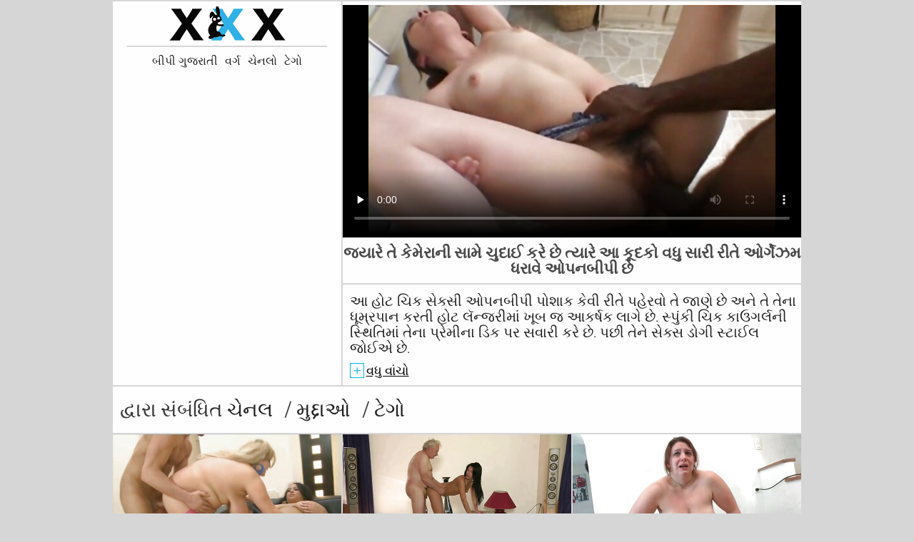

--- FILE ---
content_type: text/html; charset=UTF-8
request_url: https://gu.pizdegoale.org/video/6899/%E0%AA%9C-%E0%AA%AF-%E0%AA%B0-%E0%AA%A4-%E0%AA%95-%E0%AA%AE-%E0%AA%B0-%E0%AA%A8-%E0%AA%B8-%E0%AA%AE-%E0%AA%9A-%E0%AA%A6-%E0%AA%88-%E0%AA%95%E0%AA%B0-%E0%AA%9B-%E0%AA%A4-%E0%AA%AF-%E0%AA%B0-%E0%AA%86-%E0%AA%95-%E0%AA%A6%E0%AA%95-%E0%AA%B5%E0%AA%A7-%E0%AA%B8-%E0%AA%B0-%E0%AA%B0-%E0%AA%A4-%E0%AA%93%E0%AA%B0-%E0%AA%97-%E0%AA%9D%E0%AA%AE-%E0%AA%A7%E0%AA%B0-%E0%AA%B5-%E0%AA%93%E0%AA%AA%E0%AA%A8%E0%AA%AC-%E0%AA%AA-%E0%AA%9B-/
body_size: 10606
content:
<!DOCTYPE html>
<html lang="gu">
<head>           

            <title>કૂલ પોર્ન ફિલ્મો  જ્યારે તે કેમેરાની સામે ચુદાઈ કરે છે ત્યારે આ કૂદકો વધુ સારી રીતે ઓર્ગેઝમ ધરાવે ઓપનબીપી છે - બીપી ગુજરાતી !</title>
<meta http-equiv="Content-Type" content="text/html; charset=utf-8"/> 
 
<meta name="description" content="સ્ટોરી  આ હોટ ચિક સેક્સી ઓપનબીપી પોશાક કેવી રીતે પહેરવો તે જાણે છે અને તે તેના ધૂમ્રપાન કરતી હોટ લૅન્જરીમાં ખૂબ જ આકર્ષક લાગે છે. સ્પુંકી ચિક કાઉગર્લની સ્થિતિમાં તેના પ્રેમીના ડિક પર સવારી કરે છે. પછી તેને સેક્સ ડોગી સ્ટાઈલ જોઈએ છે."/>
<meta name="keywords" content="બીપી ગુજરાતી, પોર્ન, હોટ પોર્ન, સેક્સ, પુખ્ત એક્સએક્સએક્સ મૂવીઝ , હોટ સેક્સી મહિલા "/>
<meta name="apple-touch-fullscreen" content="YES" />
<meta name="viewport" content="width=device-width, initial-scale=1">

<link href="https://gu.pizdegoale.org/css/css.css" rel="stylesheet">
<link href="https://gu.pizdegoale.org/css/font-awesome.okx.v1.css" rel="stylesheet" type="text/css"/> 
  
	<link href="https://gu.pizdegoale.org/css/styles.okx.v13.css" rel="stylesheet" type="text/css"/> 
 
 <base target="_blank">
		<link href="https://gu.pizdegoale.org/css/lightGallery.mob.okx.v1.css" rel="stylesheet" type="text/css"/> 



	<link href="https://gu.pizdegoale.org/video/6899/જ-ય-ર-ત-ક-મ-ર-ન-સ-મ-ચ-દ-ઈ-કર-છ-ત-ય-ર-આ-ક-દક-વધ-સ-ર-ર-ત-ઓર-ગ-ઝમ-ધર-વ-ઓપનબ-પ-છ-/" rel="canonical"/>

<link rel="apple-touch-icon" sizes="57x57" href="/files/apple-icon-57x57.png">
<link rel="apple-touch-icon" sizes="60x60" href="/files/apple-icon-60x60.png">
<link rel="apple-touch-icon" sizes="72x72" href="/files/apple-icon-72x72.png">
<link rel="apple-touch-icon" sizes="76x76" href="/files/apple-icon-76x76.png">
<link rel="apple-touch-icon" sizes="114x114" href="/files/apple-icon-114x114.png">
<link rel="apple-touch-icon" sizes="120x120" href="/files/apple-icon-120x120.png">
<link rel="apple-touch-icon" sizes="144x144" href="/files/apple-icon-144x144.png">
<link rel="apple-touch-icon" sizes="152x152" href="/files/apple-icon-152x152.png">
<link rel="apple-touch-icon" sizes="180x180" href="/files/apple-icon-180x180.png">
<link rel="icon" type="image/png" sizes="192x192"  href="/files/android-icon-192x192.png">
<link rel="icon" type="image/png" sizes="32x32" href="/files/favicon-32x32.png">
<link rel="icon" type="image/png" sizes="96x96" href="/files/favicon-96x96.png">
<link rel="icon" type="image/png" sizes="16x16" href="/files/favicon-16x16.png">

<meta name="msapplication-TileColor" content="#ffffff">
<meta name="msapplication-TileImage" content="/files/ms-icon-144x144.png">
<meta name="theme-color" content="#ffffff">
</head>
<body class="asdasdasd">




<div class="wrapper pintour ">
		<div class="head-wrapper      ">
	</div>


	 
 
<div class="head one">   
			<div class="head-top">    
				<div class="head-open-menu" title="MENU">
					<i class="fa fa-bars"></i>
				</div>
				<div class="logo" style="margin: 0 5px 0 1px;">
					<a href="/" title="બીપી ગુજરાતી"><img src="/files/logo.svg" width="154" height="30" alt="બીપી ગુજરાતી"></a>
				</div> 
			</div>
			<div class="head-bottom"> 
				<div class="head-menu">
					<ul>
						<li><a href="/" target="_blank">પુખ્ત મુખ્ય પાનું </a></li>
													<li >
								<a href="categories.html">વેબસાઇટ શ્રેણીઓ </a>
							</li>
												<li >
							<a href="/channels.html">ચેનલો </a>
						</li>
													<li >
								<a href="/tags.html">ટેગો </a>
							</li>
						                                               
					</ul>
				</div>
			
			</div>
		</div>
<div class="wrapper-player">
	<div class="before-player text">
		<div class="text"> 
						જ્યારે તે કેમેરાની સામે ચુદાઈ કરે છે ત્યારે આ કૂદકો વધુ સારી રીતે ઓર્ગેઝમ ધરાવે ઓપનબીપી છે
					</div>
	</div>
	<div class="video-block">
		<div class="player">
						<div class="player-holder">
														<style>.play21 { padding-bottom: 50%; position: relative; overflow:hidden; clear: both; margin: 5px 0;}
.play21 video { position: absolute; top: 0; left: 0; width: 100%; height: 100%; background-color: #000; }</style>
<div class="play21">
<video preload="none" controls poster="https://gu.pizdegoale.org/media/thumbs/9/v06899.jpg?1661646832"><source src="https://vs3.videosrc.net/s/2/25/257ee7fd351d5ecb0b66a22290e6df1b.mp4?md5=Ko1BDZmqyBhqrrFE4sbnzw&expires=1769907024" type="video/mp4"/></video>
						</div>
					
					 . 
							</div>
		</div>

		<div class="before-player show">
						<div class="text"> 
								જ્યારે તે કેમેરાની સામે ચુદાઈ કરે છે ત્યારે આ કૂદકો વધુ સારી રીતે ઓર્ગેઝમ ધરાવે ઓપનબીપી છે
							</div>
		</div>

		<div class="video-info">		<div class="title-holder">
				<h1>આ હોટ ચિક સેક્સી ઓપનબીપી પોશાક કેવી રીતે પહેરવો તે જાણે છે અને તે તેના ધૂમ્રપાન કરતી હોટ લૅન્જરીમાં ખૂબ જ આકર્ષક લાગે છે. સ્પુંકી ચિક કાઉગર્લની સ્થિતિમાં તેના પ્રેમીના ડિક પર સવારી કરે છે. પછી તેને સેક્સ ડોગી સ્ટાઈલ જોઈએ છે.</h1>
			</div>

		

			<div class="block-des">
				<div class="desc-and-tags">
										
	
	
	
	
	
	
	
	
	<ul class="video-meta">
						<li><i class="fa fa-eye"></i> <span>20726</span> ગુણો </li>
						<li><i class="fa fa-clock-o"></i> <span>07:08</span></li>
													<li><i class="fa fa-calendar-o"></i> <span>2022-08-28 00:33:52</span></li>
					</ul>















					<div class="video-link">
						ચેનલ: 
																		<a href="/category/cowgirl/" title="">કાઉગર્લ</a> <a href="/category/ass/" title="">ગધેડા</a> <a href="/category/hot/" title="">ગરમ</a> <a href="/category/doggy/" title="">ડોગી</a> <a href="/category/busty/" title="">બસ્ટી</a> <a href="/category/booty/" title="">બૂટી</a> <a href="/category/blowjob/" title="">બ્લૉક</a> <a href="/category/lingerie/" title="">લિંગરી</a> <a href="/category/brunette/" title="">શ્યામા</a> <a href="/category/riding/" title="">સવારી</a> <a href="/category/beauty/" title="">સુંદરતા</a> <a href="/category/stockings/" title="">સ્ટોકિંગ્સ</a> <a href="/category/hardcore/" title="">હાર્ડકોર</a> 
						
											</div>
				
											
					
										<ul class="video-tags">
													<li>ટેગો: </li>
	<li><a href="/tag/37/" title=""><i class="fa fa-tag"></i> ઓપનબીપી</a></li> 
																	
																			</ul>
				
				</div>
				<div class="open-desc-and-tags"> 
					<span class="plus">+</span>
					<span class="minus">-</span>
					<div style="color:#000;">વધુ વાંચો </div> 
				</div>
			</div>
		</div>

	</div>

	<div class="right-player-col">
		<div class="head">
			<div class="head-top">
				<div class="head-open-menu" title="MENU">
					<i class="fa fa-bars"></i>
				</div>
				<div class="logo">
						<a href="/"><img src="/files/logo.svg"></a>
				</div>
			</div>
			<div class="head-bottom">
				<div class="head-menu">
					<ul>
						<li><a href="/" target="_blank">બીપી ગુજરાતી </a></li>
													<li >
						<a href="categories.html">વર્ગ </a>
							</li>
												<li >
							<a href="/channels.html">ચેનલો </a>
						</li>
													<li >
								<a href="/tags.html">ટેગો </a>
							</li>
						                                            
					</ul>
				</div>
		
			</div>
		</div>
	

	

	

	</div>
</div>
<div class="clear-line"></div> 


<div id="list_videos_related_videos">
	<h2 class="title-rel">
		દ્વારા સંબંધિત 
		<a  class="active"  data-block-id="list_videos_related_videos"  href="/channels.html">ચેનલ </a><span>/</span>
		<a class="active" data-block-id="list_videos_related_videos" href="/categories.html">મુદ્દાઓ </a><span>/</span>
		<a class="active" data-block-id="list_videos_related_videos" href="/tags.html">ટેગો </a>
	</h2>
	
					<div class="thumb-bl thumb-bl-relvideo   ">
			<div class="thumb thumb-relvideo">
				<a href="/video/6739/%E0%AA%B8%E0%AA%B0%E0%AA%B8-%E0%AA%AC-%E0%AA%AC-%E0%AA%9D-%E0%AA%97-%E0%AA%9C%E0%AA%B0-%E0%AA%A4-%E0%AA%AC-%E0%AA%AA-%E0%AA%97-%E0%AA%9C%E0%AA%B0-%E0%AA%A4-%E0%AA%AC-%E0%AA%AA-%E0%AA%B8-%E0%AA%A5-%E0%AA%B8-%E0%AA%B5-%E0%AA%A6-%E0%AA%B7-%E0%AA%9F-%E0%AA%B0-%E0%AA%A4-%E0%AA%AE-%E0%AA%B9%E0%AA%95-%E0%AA%B8-%E0%AA%A8-%E0%AA%B0-%E0%AA%B8%E0%AA%97%E0%AA%A1-%E0%AA%AA-%E0%AA%B8-%E0%AA%B8-%E0%AA%95-%E0%AA%B8-%E0%AA%95%E0%AA%B0-%E0%AA%B0%E0%AA%B9-%E0%AA%9B-/"  >
											<img class="thumb lazy-load" src="https://gu.pizdegoale.org/media/thumbs/9/v06739.jpg?1660080637" alt="સરસ બૂબીઝ ગુજરાતી બીપી ગુજરાતી બીપી સાથે સ્વાદિષ્ટ રીતે મોહક સોનેરી સગડી પાસે સેક્સ કરી રહી છે"  width="320" height="180"/>
					
				</a>
			</div> 
			<div class="preview">
				<svg version="1.1" xmlns="http://www.w3.org/2000/svg" width="34" height="34" viewBox="0 0 32 32" id="startButton_58108" style="margin: 0 0 -3px;">
					<path stroke-width=".2"  class="path" stroke="#F0F0F0" fill="#ccc" d="M16 6c-6.979 0-13.028 4.064-16 10 2.972 5.936 9.021 10 16 10s13.027-4.064 16-10c-2.972-5.936-9.021-10-16-10zM23.889 11.303c1.88 1.199 3.473 2.805 4.67 4.697-1.197 1.891-2.79 3.498-4.67 4.697-2.362 1.507-5.090 2.303-7.889 2.303s-5.527-0.796-7.889-2.303c-1.88-1.199-3.473-2.805-4.67-4.697 1.197-1.891 2.79-3.498 4.67-4.697 0.122-0.078 0.246-0.154 0.371-0.228-0.311 0.854-0.482 1.776-0.482 2.737 0 4.418 3.582 8 8 8s8-3.582 8-8c0-0.962-0.17-1.883-0.482-2.737 0.124 0.074 0.248 0.15 0.371 0.228v0zM16 13c0 1.657-1.343 3-3 3s-3-1.343-3-3 1.343-3 3-3 3 1.343 3 3z"></path>
				</svg>

			</div> 
		</div><div class="thumb-bl thumb-bl-relvideo   ">
			<div class="thumb thumb-relvideo">
				<a href="/video/183/%E0%AA%B8-%E0%AA%A6%E0%AA%B0-%E0%AA%B6-%E0%AA%AF-%E0%AA%AE-%E0%AA%A1-%E0%AA%95-%E0%AA%AA-%E0%AA%B0-%E0%AA%AE-%E0%AA%AE-%E0%AA%87-%E0%AA%86%E0%AA%B6-%E0%AA%95-%E0%AA%B5-%E0%AA%AC-%E0%AA%B2-%E0%AA%9C-%E0%AA%AC-%E0%AA%86%E0%AA%AA-%E0%AA%9B-%E0%AA%97-%E0%AA%9C%E0%AA%B0-%E0%AA%A4-%E0%AA%AC-%E0%AA%AA-%E0%AA%B5-%E0%AA%A1-%E0%AA%AF-/"  >
											<img class="thumb lazy-load" src="https://gu.pizdegoale.org/media/thumbs/3/v00183.jpg?1659951044" alt="સુંદર શ્યામા ડિક પ્રેમી મેઇ આશિકાવા બ્લોજોબ આપે છે ગુજરાતી બીપી વીડીયો"  width="320" height="180"/>
					
				</a>
			</div> 
			<div class="preview">
				<svg version="1.1" xmlns="http://www.w3.org/2000/svg" width="34" height="34" viewBox="0 0 32 32" id="startButton_58108" style="margin: 0 0 -3px;">
					<path stroke-width=".2"  class="path" stroke="#F0F0F0" fill="#ccc" d="M16 6c-6.979 0-13.028 4.064-16 10 2.972 5.936 9.021 10 16 10s13.027-4.064 16-10c-2.972-5.936-9.021-10-16-10zM23.889 11.303c1.88 1.199 3.473 2.805 4.67 4.697-1.197 1.891-2.79 3.498-4.67 4.697-2.362 1.507-5.090 2.303-7.889 2.303s-5.527-0.796-7.889-2.303c-1.88-1.199-3.473-2.805-4.67-4.697 1.197-1.891 2.79-3.498 4.67-4.697 0.122-0.078 0.246-0.154 0.371-0.228-0.311 0.854-0.482 1.776-0.482 2.737 0 4.418 3.582 8 8 8s8-3.582 8-8c0-0.962-0.17-1.883-0.482-2.737 0.124 0.074 0.248 0.15 0.371 0.228v0zM16 13c0 1.657-1.343 3-3 3s-3-1.343-3-3 1.343-3 3-3 3 1.343 3 3z"></path>
				</svg>

			</div> 
		</div><div class="thumb-bl thumb-bl-relvideo   ">
			<div class="thumb thumb-relvideo">
				<a href="https://gu.pizdegoale.org/link.php"  >
											<img class="thumb lazy-load" src="https://gu.pizdegoale.org/media/thumbs/6/v02356.jpg?1661909597" alt="સેક્સી લૅંઝરી મર્સિડીઝ ગુજરાતી સેકસી બીપી વીડીયો કેરેરામાં બોડેસિયસ મીલ્ફ તેના પાડોશીને લલચાવે છે"  width="320" height="180"/>
					
				</a>
			</div> 
			<div class="preview">
				<svg version="1.1" xmlns="http://www.w3.org/2000/svg" width="34" height="34" viewBox="0 0 32 32" id="startButton_58108" style="margin: 0 0 -3px;">
					<path stroke-width=".2"  class="path" stroke="#F0F0F0" fill="#ccc" d="M16 6c-6.979 0-13.028 4.064-16 10 2.972 5.936 9.021 10 16 10s13.027-4.064 16-10c-2.972-5.936-9.021-10-16-10zM23.889 11.303c1.88 1.199 3.473 2.805 4.67 4.697-1.197 1.891-2.79 3.498-4.67 4.697-2.362 1.507-5.090 2.303-7.889 2.303s-5.527-0.796-7.889-2.303c-1.88-1.199-3.473-2.805-4.67-4.697 1.197-1.891 2.79-3.498 4.67-4.697 0.122-0.078 0.246-0.154 0.371-0.228-0.311 0.854-0.482 1.776-0.482 2.737 0 4.418 3.582 8 8 8s8-3.582 8-8c0-0.962-0.17-1.883-0.482-2.737 0.124 0.074 0.248 0.15 0.371 0.228v0zM16 13c0 1.657-1.343 3-3 3s-3-1.343-3-3 1.343-3 3-3 3 1.343 3 3z"></path>
				</svg>

			</div> 
		</div><div class="thumb-bl thumb-bl-relvideo   ">
			<div class="thumb thumb-relvideo">
				<a href="/video/9752/%E0%AA%97%E0%AA%B0%E0%AA%AE-%E0%AA%B2-%E0%AA%B9-%E0%AA%B5-%E0%AA%B3-%E0%AA%B5-%E0%AA%A6-%E0%AA%AF-%E0%AA%B0-%E0%AA%A5-%E0%AA%B8-%E0%AA%B5-%E0%AA%9F-%E0%AA%8F%E0%AA%B0-%E0%AA%AF-%E0%AA%A8-%E0%AA%AE-%E0%AA%B0-%E0%AA%97-%E0%AA%9C%E0%AA%B0-%E0%AA%A4-%E0%AA%B8-%E0%AA%95-%E0%AA%B8-%E0%AA%AC-%E0%AA%AA-%E0%AA%85%E0%AA%A8-%E0%AA%B6-%E0%AA%97%E0%AA%A1-%E0%AA%AC%E0%AA%B8-%E0%AA%9F-%E0%AA%B6-%E0%AA%95-%E0%AA%B7%E0%AA%95-%E0%AA%B8-%E0%AA%A5-fucks/"  >
											<img class="thumb lazy-load" src="https://gu.pizdegoale.org/media/thumbs/2/v09752.jpg?1660105818" alt="ગરમ લોહીવાળું વિદ્યાર્થી સ્વીટી એરિયાના મેરી ગુજરાતી સેક્સ બીપી અને શિંગડા બસ્ટી શિક્ષક સાથે fucks"  width="320" height="180"/>
					
				</a>
			</div> 
			<div class="preview">
				<svg version="1.1" xmlns="http://www.w3.org/2000/svg" width="34" height="34" viewBox="0 0 32 32" id="startButton_58108" style="margin: 0 0 -3px;">
					<path stroke-width=".2"  class="path" stroke="#F0F0F0" fill="#ccc" d="M16 6c-6.979 0-13.028 4.064-16 10 2.972 5.936 9.021 10 16 10s13.027-4.064 16-10c-2.972-5.936-9.021-10-16-10zM23.889 11.303c1.88 1.199 3.473 2.805 4.67 4.697-1.197 1.891-2.79 3.498-4.67 4.697-2.362 1.507-5.090 2.303-7.889 2.303s-5.527-0.796-7.889-2.303c-1.88-1.199-3.473-2.805-4.67-4.697 1.197-1.891 2.79-3.498 4.67-4.697 0.122-0.078 0.246-0.154 0.371-0.228-0.311 0.854-0.482 1.776-0.482 2.737 0 4.418 3.582 8 8 8s8-3.582 8-8c0-0.962-0.17-1.883-0.482-2.737 0.124 0.074 0.248 0.15 0.371 0.228v0zM16 13c0 1.657-1.343 3-3 3s-3-1.343-3-3 1.343-3 3-3 3 1.343 3 3z"></path>
				</svg>

			</div> 
		</div><div class="thumb-bl thumb-bl-relvideo   ">
			<div class="thumb thumb-relvideo">
				<a href="https://gu.pizdegoale.org/link.php"  >
											<img class="thumb lazy-load" src="https://gu.pizdegoale.org/media/thumbs/1/v09801.jpg?1660023941" alt="લ્યુડ ભારતીય ગૃહિણી તેના પડોશીઓને હોટ સેક્સ માટે તેની ગુજરાતી બીપી પિક્ચર સાથે જોડાવા આમંત્રણ આપે છે"  width="320" height="180"/>
					
				</a>
			</div> 
			<div class="preview">
				<svg version="1.1" xmlns="http://www.w3.org/2000/svg" width="34" height="34" viewBox="0 0 32 32" id="startButton_58108" style="margin: 0 0 -3px;">
					<path stroke-width=".2"  class="path" stroke="#F0F0F0" fill="#ccc" d="M16 6c-6.979 0-13.028 4.064-16 10 2.972 5.936 9.021 10 16 10s13.027-4.064 16-10c-2.972-5.936-9.021-10-16-10zM23.889 11.303c1.88 1.199 3.473 2.805 4.67 4.697-1.197 1.891-2.79 3.498-4.67 4.697-2.362 1.507-5.090 2.303-7.889 2.303s-5.527-0.796-7.889-2.303c-1.88-1.199-3.473-2.805-4.67-4.697 1.197-1.891 2.79-3.498 4.67-4.697 0.122-0.078 0.246-0.154 0.371-0.228-0.311 0.854-0.482 1.776-0.482 2.737 0 4.418 3.582 8 8 8s8-3.582 8-8c0-0.962-0.17-1.883-0.482-2.737 0.124 0.074 0.248 0.15 0.371 0.228v0zM16 13c0 1.657-1.343 3-3 3s-3-1.343-3-3 1.343-3 3-3 3 1.343 3 3z"></path>
				</svg>

			</div> 
		</div><div class="thumb-bl thumb-bl-relvideo   ">
			<div class="thumb thumb-relvideo">
				<a href="https://gu.pizdegoale.org/link.php"  >
											<img class="thumb lazy-load" src="https://gu.pizdegoale.org/media/thumbs/3/v08453.jpg?1659991557" alt="કાઉગર્લની જેમ સખત પ્રિક સવારી ગુજરાતી બીપી દેશી કરતી આકર્ષક બાર્બી ડોલ"  width="320" height="180"/>
					
				</a>
			</div> 
			<div class="preview">
				<svg version="1.1" xmlns="http://www.w3.org/2000/svg" width="34" height="34" viewBox="0 0 32 32" id="startButton_58108" style="margin: 0 0 -3px;">
					<path stroke-width=".2"  class="path" stroke="#F0F0F0" fill="#ccc" d="M16 6c-6.979 0-13.028 4.064-16 10 2.972 5.936 9.021 10 16 10s13.027-4.064 16-10c-2.972-5.936-9.021-10-16-10zM23.889 11.303c1.88 1.199 3.473 2.805 4.67 4.697-1.197 1.891-2.79 3.498-4.67 4.697-2.362 1.507-5.090 2.303-7.889 2.303s-5.527-0.796-7.889-2.303c-1.88-1.199-3.473-2.805-4.67-4.697 1.197-1.891 2.79-3.498 4.67-4.697 0.122-0.078 0.246-0.154 0.371-0.228-0.311 0.854-0.482 1.776-0.482 2.737 0 4.418 3.582 8 8 8s8-3.582 8-8c0-0.962-0.17-1.883-0.482-2.737 0.124 0.074 0.248 0.15 0.371 0.228v0zM16 13c0 1.657-1.343 3-3 3s-3-1.343-3-3 1.343-3 3-3 3 1.343 3 3z"></path>
				</svg>

			</div> 
		</div><div class="thumb-bl thumb-bl-relvideo   ">
			<div class="thumb thumb-relvideo">
				<a href="https://gu.pizdegoale.org/link.php"  >
											<img class="thumb lazy-load" src="https://gu.pizdegoale.org/media/thumbs/1/v00881.jpg?1660109429" alt="સુંદર તમામ કુદરતી શ્યામા છોકરી રીલે બળવાખોર બાથરૂમમાં ગુજરાતી બીપી પિક્ચર સેક્સી તમામ નગ્ન પોઝ આપે છે"  width="320" height="180"/>
					
				</a>
			</div> 
			<div class="preview">
				<svg version="1.1" xmlns="http://www.w3.org/2000/svg" width="34" height="34" viewBox="0 0 32 32" id="startButton_58108" style="margin: 0 0 -3px;">
					<path stroke-width=".2"  class="path" stroke="#F0F0F0" fill="#ccc" d="M16 6c-6.979 0-13.028 4.064-16 10 2.972 5.936 9.021 10 16 10s13.027-4.064 16-10c-2.972-5.936-9.021-10-16-10zM23.889 11.303c1.88 1.199 3.473 2.805 4.67 4.697-1.197 1.891-2.79 3.498-4.67 4.697-2.362 1.507-5.090 2.303-7.889 2.303s-5.527-0.796-7.889-2.303c-1.88-1.199-3.473-2.805-4.67-4.697 1.197-1.891 2.79-3.498 4.67-4.697 0.122-0.078 0.246-0.154 0.371-0.228-0.311 0.854-0.482 1.776-0.482 2.737 0 4.418 3.582 8 8 8s8-3.582 8-8c0-0.962-0.17-1.883-0.482-2.737 0.124 0.074 0.248 0.15 0.371 0.228v0zM16 13c0 1.657-1.343 3-3 3s-3-1.343-3-3 1.343-3 3-3 3 1.343 3 3z"></path>
				</svg>

			</div> 
		</div><div class="thumb-bl thumb-bl-relvideo   ">
			<div class="thumb thumb-relvideo">
				<a href="https://gu.pizdegoale.org/link.php"  >
											<img class="thumb lazy-load" src="https://gu.pizdegoale.org/media/thumbs/5/v05325.jpg?1664498080" alt="બસ્ટી શ્યામા સેક્સપોટ સાચી ગાયની જેમ ગુજરાતી બીપી પિક્ચર ગુજરાતી બીપી પિક્ચર ડિક પર સવારી કરે છે"  width="320" height="180"/>
					
				</a>
			</div> 
			<div class="preview">
				<svg version="1.1" xmlns="http://www.w3.org/2000/svg" width="34" height="34" viewBox="0 0 32 32" id="startButton_58108" style="margin: 0 0 -3px;">
					<path stroke-width=".2"  class="path" stroke="#F0F0F0" fill="#ccc" d="M16 6c-6.979 0-13.028 4.064-16 10 2.972 5.936 9.021 10 16 10s13.027-4.064 16-10c-2.972-5.936-9.021-10-16-10zM23.889 11.303c1.88 1.199 3.473 2.805 4.67 4.697-1.197 1.891-2.79 3.498-4.67 4.697-2.362 1.507-5.090 2.303-7.889 2.303s-5.527-0.796-7.889-2.303c-1.88-1.199-3.473-2.805-4.67-4.697 1.197-1.891 2.79-3.498 4.67-4.697 0.122-0.078 0.246-0.154 0.371-0.228-0.311 0.854-0.482 1.776-0.482 2.737 0 4.418 3.582 8 8 8s8-3.582 8-8c0-0.962-0.17-1.883-0.482-2.737 0.124 0.074 0.248 0.15 0.371 0.228v0zM16 13c0 1.657-1.343 3-3 3s-3-1.343-3-3 1.343-3 3-3 3 1.343 3 3z"></path>
				</svg>

			</div> 
		</div><div class="thumb-bl thumb-bl-relvideo   ">
			<div class="thumb thumb-relvideo">
				<a href="/video/9711/%E0%AA%B8%E0%AA%B5-%E0%AA%A8-%E0%AA%A8-%E0%AA%B9-%E0%AA%B8-%E0%AA%9F%E0%AA%B0-%E0%AA%A8%E0%AA%A8-%E0%AA%A4-%E0%AA%A3-%E0%AA%A8-%E0%AA%B8-%E0%AA%95-%E0%AA%B8-%E0%AA%B2-%E0%AA%87%E0%AA%AB%E0%AA%A8-%E0%AA%AE%E0%AA%B8-%E0%AA%B2-%E0%AA%A6-%E0%AA%B0-%E0%AA%AC%E0%AA%A8-%E0%AA%B5%E0%AA%B5-%E0%AA%A8-%E0%AA%97-%E0%AA%9C%E0%AA%B0-%E0%AA%A4-%E0%AA%B8-%E0%AA%95%E0%AA%B8-%E0%AA%AC-%E0%AA%AA-%E0%AA%B5-%E0%AA%A1-%E0%AA%AF-%E0%AA%9C%E0%AA%B0-%E0%AA%B0-%E0%AA%9B-%E0%AA%9C-%E0%AA%A5-%E0%AA%A4-%E0%AA%A3-%E0%AA%A4-%E0%AA%A8-%E0%AA%AA-%E0%AA%A1-%E0%AA%B6-%E0%AA%A8-%E0%AA%B2%E0%AA%B2%E0%AA%9A-%E0%AA%B5-/"  >
											<img class="thumb lazy-load" src="https://gu.pizdegoale.org/media/thumbs/1/v09711.jpg?1662426195" alt="સવાન્નાહ સ્ટર્નને તેણીની સેક્સ લાઇફને મસાલેદાર બનાવવાની ગુજરાતી સેકસી બીપી વીડીયો જરૂર છે જેથી તેણી તેના પાડોશીને લલચાવે"  width="320" height="180"/>
					
				</a>
			</div> 
			<div class="preview">
				<svg version="1.1" xmlns="http://www.w3.org/2000/svg" width="34" height="34" viewBox="0 0 32 32" id="startButton_58108" style="margin: 0 0 -3px;">
					<path stroke-width=".2"  class="path" stroke="#F0F0F0" fill="#ccc" d="M16 6c-6.979 0-13.028 4.064-16 10 2.972 5.936 9.021 10 16 10s13.027-4.064 16-10c-2.972-5.936-9.021-10-16-10zM23.889 11.303c1.88 1.199 3.473 2.805 4.67 4.697-1.197 1.891-2.79 3.498-4.67 4.697-2.362 1.507-5.090 2.303-7.889 2.303s-5.527-0.796-7.889-2.303c-1.88-1.199-3.473-2.805-4.67-4.697 1.197-1.891 2.79-3.498 4.67-4.697 0.122-0.078 0.246-0.154 0.371-0.228-0.311 0.854-0.482 1.776-0.482 2.737 0 4.418 3.582 8 8 8s8-3.582 8-8c0-0.962-0.17-1.883-0.482-2.737 0.124 0.074 0.248 0.15 0.371 0.228v0zM16 13c0 1.657-1.343 3-3 3s-3-1.343-3-3 1.343-3 3-3 3 1.343 3 3z"></path>
				</svg>

			</div> 
		</div><div class="thumb-bl thumb-bl-relvideo   ">
			<div class="thumb thumb-relvideo">
				<a href="/video/186/%E0%AA%B6-%E0%AA%B0-%E0%AA%B7-%E0%AA%A0-%E0%AA%97%E0%AA%B0-%E0%AA%B2%E0%AA%AB-%E0%AA%B0-%E0%AA%A8-%E0%AA%A1-%E0%AA%97-%E0%AA%AF-%E0%AA%B5-%E0%AA%A8-%E0%AA%A1-%E0%AA%9F-%E0%AA%A8-%E0%AA%B6-%E0%AA%B0-%E0%AA%AE-%E0%AA%97-%E0%AA%9C%E0%AA%B0-%E0%AA%A4-%E0%AA%B8-%E0%AA%95-%E0%AA%B8-%E0%AA%AC-%E0%AA%AA-%E0%AA%8F%E0%AA%95-%E0%AA%AE-%E0%AA%9F-%E0%AA%B8%E0%AA%96%E0%AA%A4-%E0%AA%9F-%E0%AA%9F-%E0%AA%9A-%E0%AA%B8%E0%AA%A4-%E0%AA%AA%E0%AA%95%E0%AA%A1-%E0%AA%AF-/"  >
											<img class="thumb lazy-load" src="https://gu.pizdegoale.org/media/thumbs/6/v00186.jpg?1663724044" alt="શ્રેષ્ઠ ગર્લફ્રેન્ડે ગિયા વેન્ડેટીને શેરીમાં ગુજરાતી સેક્સ બીપી એક મોટો સખત ટોટી ચૂસતા પકડ્યો"  width="320" height="180"/>
					
				</a>
			</div> 
			<div class="preview">
				<svg version="1.1" xmlns="http://www.w3.org/2000/svg" width="34" height="34" viewBox="0 0 32 32" id="startButton_58108" style="margin: 0 0 -3px;">
					<path stroke-width=".2"  class="path" stroke="#F0F0F0" fill="#ccc" d="M16 6c-6.979 0-13.028 4.064-16 10 2.972 5.936 9.021 10 16 10s13.027-4.064 16-10c-2.972-5.936-9.021-10-16-10zM23.889 11.303c1.88 1.199 3.473 2.805 4.67 4.697-1.197 1.891-2.79 3.498-4.67 4.697-2.362 1.507-5.090 2.303-7.889 2.303s-5.527-0.796-7.889-2.303c-1.88-1.199-3.473-2.805-4.67-4.697 1.197-1.891 2.79-3.498 4.67-4.697 0.122-0.078 0.246-0.154 0.371-0.228-0.311 0.854-0.482 1.776-0.482 2.737 0 4.418 3.582 8 8 8s8-3.582 8-8c0-0.962-0.17-1.883-0.482-2.737 0.124 0.074 0.248 0.15 0.371 0.228v0zM16 13c0 1.657-1.343 3-3 3s-3-1.343-3-3 1.343-3 3-3 3 1.343 3 3z"></path>
				</svg>

			</div> 
		</div><div class="thumb-bl thumb-bl-relvideo   ">
			<div class="thumb thumb-relvideo">
				<a href="/video/6848/%E0%AA%9F-%E0%AA%A8-%E0%AA%95-%E0%AA%A4%E0%AA%B0-%E0%AA%B6-%E0%AA%B0-%E0%AA%AE-%E0%AA%AE-%E0%AA%B2%E0%AA%A4-%E0%AA%B8%E0%AA%AB-%E0%AA%A6-%E0%AA%97-%E0%AA%9C%E0%AA%B0-%E0%AA%A4-%E0%AA%AC-%E0%AA%AA-%E0%AA%B5-%E0%AA%A1-%E0%AA%AF-%E0%AA%AE-%E0%AA%A3%E0%AA%B8%E0%AA%A8-%E0%AA%A1-%E0%AA%95-%E0%AA%AA%E0%AA%B0-%E0%AA%B8%E0%AA%B5-%E0%AA%B0-%E0%AA%95%E0%AA%B0-%E0%AA%9B-/"  >
											<img class="thumb lazy-load" src="https://gu.pizdegoale.org/media/thumbs/8/v06848.jpg?1660308562" alt="ટીન કૂતરી શ્રીમા માલતી સફેદ ગુજરાતી બીપી વીડીયો માણસની ડિક પર સવારી કરે છે"  width="320" height="180"/>
					
				</a>
			</div> 
			<div class="preview">
				<svg version="1.1" xmlns="http://www.w3.org/2000/svg" width="34" height="34" viewBox="0 0 32 32" id="startButton_58108" style="margin: 0 0 -3px;">
					<path stroke-width=".2"  class="path" stroke="#F0F0F0" fill="#ccc" d="M16 6c-6.979 0-13.028 4.064-16 10 2.972 5.936 9.021 10 16 10s13.027-4.064 16-10c-2.972-5.936-9.021-10-16-10zM23.889 11.303c1.88 1.199 3.473 2.805 4.67 4.697-1.197 1.891-2.79 3.498-4.67 4.697-2.362 1.507-5.090 2.303-7.889 2.303s-5.527-0.796-7.889-2.303c-1.88-1.199-3.473-2.805-4.67-4.697 1.197-1.891 2.79-3.498 4.67-4.697 0.122-0.078 0.246-0.154 0.371-0.228-0.311 0.854-0.482 1.776-0.482 2.737 0 4.418 3.582 8 8 8s8-3.582 8-8c0-0.962-0.17-1.883-0.482-2.737 0.124 0.074 0.248 0.15 0.371 0.228v0zM16 13c0 1.657-1.343 3-3 3s-3-1.343-3-3 1.343-3 3-3 3 1.343 3 3z"></path>
				</svg>

			</div> 
		</div><div class="thumb-bl thumb-bl-relvideo   ">
			<div class="thumb thumb-relvideo">
				<a href="https://gu.pizdegoale.org/link.php"  >
											<img class="thumb lazy-load" src="https://gu.pizdegoale.org/media/thumbs/8/v00168.jpg?1660127452" alt="બોડેસિયસ કોક્સકર રોક્સી જેઝલ પોતાને થ્રીસમ એક્શનમાં લઈ જાય ગુજરાતી બીપી ગુજરાતી બીપી છે"  width="320" height="180"/>
					
				</a>
			</div> 
			<div class="preview">
				<svg version="1.1" xmlns="http://www.w3.org/2000/svg" width="34" height="34" viewBox="0 0 32 32" id="startButton_58108" style="margin: 0 0 -3px;">
					<path stroke-width=".2"  class="path" stroke="#F0F0F0" fill="#ccc" d="M16 6c-6.979 0-13.028 4.064-16 10 2.972 5.936 9.021 10 16 10s13.027-4.064 16-10c-2.972-5.936-9.021-10-16-10zM23.889 11.303c1.88 1.199 3.473 2.805 4.67 4.697-1.197 1.891-2.79 3.498-4.67 4.697-2.362 1.507-5.090 2.303-7.889 2.303s-5.527-0.796-7.889-2.303c-1.88-1.199-3.473-2.805-4.67-4.697 1.197-1.891 2.79-3.498 4.67-4.697 0.122-0.078 0.246-0.154 0.371-0.228-0.311 0.854-0.482 1.776-0.482 2.737 0 4.418 3.582 8 8 8s8-3.582 8-8c0-0.962-0.17-1.883-0.482-2.737 0.124 0.074 0.248 0.15 0.371 0.228v0zM16 13c0 1.657-1.343 3-3 3s-3-1.343-3-3 1.343-3 3-3 3 1.343 3 3z"></path>
				</svg>

			</div> 
		</div><div class="thumb-bl thumb-bl-relvideo   ">
			<div class="thumb thumb-relvideo">
				<a href="/video/362/%E0%AA%AC%E0%AA%B8-%E0%AA%9F-%E0%AA%B5-%E0%AA%B9-%E0%AA%87%E0%AA%9F-%E0%AA%AE-%E0%AA%B2-%E0%AA%AB-%E0%AA%A4-%E0%AA%A8-%E0%AA%A1-%E0%AA%95%E0%AA%A8-%E0%AA%A4-%E0%AA%B2-%E0%AA%86%E0%AA%AA-%E0%AA%9B-%E0%AA%85%E0%AA%A8-%E0%AA%A4-%E0%AA%A8-%E0%AA%B0%E0%AA%AE%E0%AA%95%E0%AA%A1-%E0%AA%A8-%E0%AA%B5-%E0%AA%B9-%E0%AA%AF-%E0%AA%A4-%E0%AA%95%E0%AA%B0%E0%AA%B5-%E0%AA%AE-%E0%AA%AE%E0%AA%A6%E0%AA%A6-%E0%AA%95%E0%AA%B0-%E0%AA%9B-%E0%AA%AC-%E0%AA%AA-%E0%AA%B5-%E0%AA%A1-%E0%AA%AF-%E0%AA%97-%E0%AA%9C%E0%AA%B0-%E0%AA%A4-/"  >
											<img class="thumb lazy-load" src="https://gu.pizdegoale.org/media/thumbs/2/v00362.jpg?1661475810" alt="બસ્ટી વ્હાઇટ મીલ્ફ તેના ડિકને તેલ આપે છે અને તેને રમકડાને વાહિયાત કરવામાં મદદ કરે છે બીપી વીડીયો ગુજરાતી"  width="320" height="180"/>
					
				</a>
			</div> 
			<div class="preview">
				<svg version="1.1" xmlns="http://www.w3.org/2000/svg" width="34" height="34" viewBox="0 0 32 32" id="startButton_58108" style="margin: 0 0 -3px;">
					<path stroke-width=".2"  class="path" stroke="#F0F0F0" fill="#ccc" d="M16 6c-6.979 0-13.028 4.064-16 10 2.972 5.936 9.021 10 16 10s13.027-4.064 16-10c-2.972-5.936-9.021-10-16-10zM23.889 11.303c1.88 1.199 3.473 2.805 4.67 4.697-1.197 1.891-2.79 3.498-4.67 4.697-2.362 1.507-5.090 2.303-7.889 2.303s-5.527-0.796-7.889-2.303c-1.88-1.199-3.473-2.805-4.67-4.697 1.197-1.891 2.79-3.498 4.67-4.697 0.122-0.078 0.246-0.154 0.371-0.228-0.311 0.854-0.482 1.776-0.482 2.737 0 4.418 3.582 8 8 8s8-3.582 8-8c0-0.962-0.17-1.883-0.482-2.737 0.124 0.074 0.248 0.15 0.371 0.228v0zM16 13c0 1.657-1.343 3-3 3s-3-1.343-3-3 1.343-3 3-3 3 1.343 3 3z"></path>
				</svg>

			</div> 
		</div><div class="thumb-bl thumb-bl-relvideo   ">
			<div class="thumb thumb-relvideo">
				<a href="https://gu.pizdegoale.org/link.php"  >
											<img class="thumb lazy-load" src="https://gu.pizdegoale.org/media/thumbs/9/v03669.jpg?1660322909" alt="Buxom cougar જુલિયા એન જોની કેસલ ગુજરાતી બીપી સેકસી માતાનો ટોટી માટે પૂરતી નહીં"  width="320" height="180"/>
					
				</a>
			</div> 
			<div class="preview">
				<svg version="1.1" xmlns="http://www.w3.org/2000/svg" width="34" height="34" viewBox="0 0 32 32" id="startButton_58108" style="margin: 0 0 -3px;">
					<path stroke-width=".2"  class="path" stroke="#F0F0F0" fill="#ccc" d="M16 6c-6.979 0-13.028 4.064-16 10 2.972 5.936 9.021 10 16 10s13.027-4.064 16-10c-2.972-5.936-9.021-10-16-10zM23.889 11.303c1.88 1.199 3.473 2.805 4.67 4.697-1.197 1.891-2.79 3.498-4.67 4.697-2.362 1.507-5.090 2.303-7.889 2.303s-5.527-0.796-7.889-2.303c-1.88-1.199-3.473-2.805-4.67-4.697 1.197-1.891 2.79-3.498 4.67-4.697 0.122-0.078 0.246-0.154 0.371-0.228-0.311 0.854-0.482 1.776-0.482 2.737 0 4.418 3.582 8 8 8s8-3.582 8-8c0-0.962-0.17-1.883-0.482-2.737 0.124 0.074 0.248 0.15 0.371 0.228v0zM16 13c0 1.657-1.343 3-3 3s-3-1.343-3-3 1.343-3 3-3 3 1.343 3 3z"></path>
				</svg>

			</div> 
		</div><div class="thumb-bl thumb-bl-relvideo   ">
			<div class="thumb thumb-relvideo">
				<a href="/video/2264/%E0%AA%B9-%E0%AA%9F-%E0%AA%B8-%E0%AA%9F-%E0%AA%B0%E0%AA%AE-%E0%AA%AA-%E0%AA%9F%E0%AA%A8-%E0%AA%AE-%E0%AA%9F-%E0%AA%AC%E0%AA%9F-%E0%AA%B8-%E0%AA%86-%E0%AA%B5-%E0%AA%AF%E0%AA%95-%E0%AA%A4-%E0%AA%97-%E0%AA%9C%E0%AA%B0-%E0%AA%A4-%E0%AA%AC-%E0%AA%AA-%E0%AA%AA-%E0%AA%95-%E0%AA%9A%E0%AA%B0-%E0%AA%97-%E0%AA%9C%E0%AA%B0-%E0%AA%A4-%E0%AA%AC-%E0%AA%AA-%E0%AA%AA-%E0%AA%95-%E0%AA%9A%E0%AA%B0-%E0%AA%AA-%E0%AA%B8-%E0%AA%A5-%E0%AA%AD-%E0%AA%B0-%E0%AA%AA-%E0%AA%89%E0%AA%A8-%E0%AA%A1-%E0%AA%97-%E0%AA%AE-%E0%AA%9F-%E0%AA%A4-%E0%AA%AF-%E0%AA%B0-%E0%AA%9B-/"  >
											<img class="thumb lazy-load" src="https://gu.pizdegoale.org/media/thumbs/4/v02264.jpg?1663805031" alt="હોટ સ્ટ્રમ્પેટના મોટા બટ્સ આ વ્યક્તિ ગુજરાતી બીપી પિક્ચર ગુજરાતી બીપી પિક્ચર પાસેથી ભારે પાઉન્ડિંગ માટે તૈયાર છે"  width="320" height="180"/>
					
				</a>
			</div> 
			<div class="preview">
				<svg version="1.1" xmlns="http://www.w3.org/2000/svg" width="34" height="34" viewBox="0 0 32 32" id="startButton_58108" style="margin: 0 0 -3px;">
					<path stroke-width=".2"  class="path" stroke="#F0F0F0" fill="#ccc" d="M16 6c-6.979 0-13.028 4.064-16 10 2.972 5.936 9.021 10 16 10s13.027-4.064 16-10c-2.972-5.936-9.021-10-16-10zM23.889 11.303c1.88 1.199 3.473 2.805 4.67 4.697-1.197 1.891-2.79 3.498-4.67 4.697-2.362 1.507-5.090 2.303-7.889 2.303s-5.527-0.796-7.889-2.303c-1.88-1.199-3.473-2.805-4.67-4.697 1.197-1.891 2.79-3.498 4.67-4.697 0.122-0.078 0.246-0.154 0.371-0.228-0.311 0.854-0.482 1.776-0.482 2.737 0 4.418 3.582 8 8 8s8-3.582 8-8c0-0.962-0.17-1.883-0.482-2.737 0.124 0.074 0.248 0.15 0.371 0.228v0zM16 13c0 1.657-1.343 3-3 3s-3-1.343-3-3 1.343-3 3-3 3 1.343 3 3z"></path>
				</svg>

			</div> 
		</div><div class="thumb-bl thumb-bl-relvideo   ">
			<div class="thumb thumb-relvideo">
				<a href="/video/9007/%E0%AA%A8-%E0%AA%B8-%E0%AA%A4-%E0%AA%9C-%E0%AA%97-%E0%AA%9C%E0%AA%B0-%E0%AA%A4-%E0%AA%AC-%E0%AA%AA-%E0%AA%AB-%E0%AA%B2%E0%AA%AE-%E0%AA%9C-%E0%AA%AA-%E0%AA%A8-%E0%AA%9D-%E0%AA%AC-%E0%AA%B2-%E0%AA%95-%E0%AA%B9-%E0%AA%A1-%E0%AA%AE-%E0%AA%97-%E0%AA%AE-%E0%AA%B6-%E0%AA%A8-%E0%AA%86-%E0%AA%97%E0%AA%B3-%E0%AA%93-%E0%AA%95%E0%AA%B0-%E0%AA%9B-%E0%AA%85%E0%AA%A8-%E0%AA%97%E0%AA%B0%E0%AA%AE-%E0%AA%9F-%E0%AA%9F-%E0%AA%AA%E0%AA%B0-%E0%AA%B8%E0%AA%B5-%E0%AA%B0-%E0%AA%95%E0%AA%B0-%E0%AA%9B-/"  >
											<img class="thumb lazy-load" src="https://gu.pizdegoale.org/media/thumbs/7/v09007.jpg?1660180687" alt="નિસ્તેજ ગુજરાતી બીપી ફીલમ જાપાનીઝ બ્લેક હેડ મેગુમી શિનો આંગળીઓ કરે છે અને ગરમ ટોટી પર સવારી કરે છે"  width="320" height="180"/>
					
				</a>
			</div> 
			<div class="preview">
				<svg version="1.1" xmlns="http://www.w3.org/2000/svg" width="34" height="34" viewBox="0 0 32 32" id="startButton_58108" style="margin: 0 0 -3px;">
					<path stroke-width=".2"  class="path" stroke="#F0F0F0" fill="#ccc" d="M16 6c-6.979 0-13.028 4.064-16 10 2.972 5.936 9.021 10 16 10s13.027-4.064 16-10c-2.972-5.936-9.021-10-16-10zM23.889 11.303c1.88 1.199 3.473 2.805 4.67 4.697-1.197 1.891-2.79 3.498-4.67 4.697-2.362 1.507-5.090 2.303-7.889 2.303s-5.527-0.796-7.889-2.303c-1.88-1.199-3.473-2.805-4.67-4.697 1.197-1.891 2.79-3.498 4.67-4.697 0.122-0.078 0.246-0.154 0.371-0.228-0.311 0.854-0.482 1.776-0.482 2.737 0 4.418 3.582 8 8 8s8-3.582 8-8c0-0.962-0.17-1.883-0.482-2.737 0.124 0.074 0.248 0.15 0.371 0.228v0zM16 13c0 1.657-1.343 3-3 3s-3-1.343-3-3 1.343-3 3-3 3 1.343 3 3z"></path>
				</svg>

			</div> 
		</div><div class="thumb-bl thumb-bl-relvideo   ">
			<div class="thumb thumb-relvideo">
				<a href="https://gu.pizdegoale.org/link.php"  >
											<img class="thumb lazy-load" src="https://gu.pizdegoale.org/media/thumbs/0/v02330.jpg?1661299247" alt="બીભત્સ ગર્લફ્રેન્ડ એડ્રિયાના અને રોસાલિન્ડા એક જ સમયે એક લંડ ચૂસે છે અને એકબીજાને ચુંબન કરે ગુજરાતી સેક્સ બીપી વીડીયો છે"  width="320" height="180"/>
					
				</a>
			</div> 
			<div class="preview">
				<svg version="1.1" xmlns="http://www.w3.org/2000/svg" width="34" height="34" viewBox="0 0 32 32" id="startButton_58108" style="margin: 0 0 -3px;">
					<path stroke-width=".2"  class="path" stroke="#F0F0F0" fill="#ccc" d="M16 6c-6.979 0-13.028 4.064-16 10 2.972 5.936 9.021 10 16 10s13.027-4.064 16-10c-2.972-5.936-9.021-10-16-10zM23.889 11.303c1.88 1.199 3.473 2.805 4.67 4.697-1.197 1.891-2.79 3.498-4.67 4.697-2.362 1.507-5.090 2.303-7.889 2.303s-5.527-0.796-7.889-2.303c-1.88-1.199-3.473-2.805-4.67-4.697 1.197-1.891 2.79-3.498 4.67-4.697 0.122-0.078 0.246-0.154 0.371-0.228-0.311 0.854-0.482 1.776-0.482 2.737 0 4.418 3.582 8 8 8s8-3.582 8-8c0-0.962-0.17-1.883-0.482-2.737 0.124 0.074 0.248 0.15 0.371 0.228v0zM16 13c0 1.657-1.343 3-3 3s-3-1.343-3-3 1.343-3 3-3 3 1.343 3 3z"></path>
				</svg>

			</div> 
		</div><div class="thumb-bl thumb-bl-relvideo   ">
			<div class="thumb thumb-relvideo">
				<a href="https://gu.pizdegoale.org/link.php"  >
											<img class="thumb lazy-load" src="https://gu.pizdegoale.org/media/thumbs/4/v00144.jpg?1662683636" alt="ઉત્સાહી મોટા સેક્સ બીપી ગુજરાતી વીડીયો બ્રેસ્ટેડ બ્લેક હેડ એકલા જાય છે અને ધાતુના રમકડા સાથે ચીરો કરે છે"  width="320" height="180"/>
					
				</a>
			</div> 
			<div class="preview">
				<svg version="1.1" xmlns="http://www.w3.org/2000/svg" width="34" height="34" viewBox="0 0 32 32" id="startButton_58108" style="margin: 0 0 -3px;">
					<path stroke-width=".2"  class="path" stroke="#F0F0F0" fill="#ccc" d="M16 6c-6.979 0-13.028 4.064-16 10 2.972 5.936 9.021 10 16 10s13.027-4.064 16-10c-2.972-5.936-9.021-10-16-10zM23.889 11.303c1.88 1.199 3.473 2.805 4.67 4.697-1.197 1.891-2.79 3.498-4.67 4.697-2.362 1.507-5.090 2.303-7.889 2.303s-5.527-0.796-7.889-2.303c-1.88-1.199-3.473-2.805-4.67-4.697 1.197-1.891 2.79-3.498 4.67-4.697 0.122-0.078 0.246-0.154 0.371-0.228-0.311 0.854-0.482 1.776-0.482 2.737 0 4.418 3.582 8 8 8s8-3.582 8-8c0-0.962-0.17-1.883-0.482-2.737 0.124 0.074 0.248 0.15 0.371 0.228v0zM16 13c0 1.657-1.343 3-3 3s-3-1.343-3-3 1.343-3 3-3 3 1.343 3 3z"></path>
				</svg>

			</div> 
		</div><div class="thumb-bl thumb-bl-relvideo   ">
			<div class="thumb thumb-relvideo">
				<a href="/video/1535/%E0%AA%97%E0%AA%B0%E0%AA%AE-%E0%AA%85%E0%AA%A8-%E0%AA%95-%E0%AA%95-%E0%AA%AC-%E0%AA%AA-%E0%AA%97-%E0%AA%9C%E0%AA%B0-%E0%AA%A4-%E0%AA%B5-%E0%AA%A1-%E0%AA%AF-%E0%AA%95-%E0%AA%A4%E0%AA%B0-%E0%AA%B8%E0%AA%9F-%E0%AA%B5-%E0%AA%B0-%E0%AA%9D%E0%AA%A8-%E0%AA%AA-%E0%AA%AE-%E0%AA%AE-%E0%AA%B2-%E0%AA%A1-%E0%AA%9A-%E0%AA%A4/"  >
											<img class="thumb lazy-load" src="https://gu.pizdegoale.org/media/thumbs/5/v01535.jpg?1662773573" alt="ગરમ અને કિંકી બીપી ગુજરાતી વીડીયો કૂતરી સટીવા રોઝની પુમ્મેલ્ડ ચુત"  width="320" height="180"/>
					
				</a>
			</div> 
			<div class="preview">
				<svg version="1.1" xmlns="http://www.w3.org/2000/svg" width="34" height="34" viewBox="0 0 32 32" id="startButton_58108" style="margin: 0 0 -3px;">
					<path stroke-width=".2"  class="path" stroke="#F0F0F0" fill="#ccc" d="M16 6c-6.979 0-13.028 4.064-16 10 2.972 5.936 9.021 10 16 10s13.027-4.064 16-10c-2.972-5.936-9.021-10-16-10zM23.889 11.303c1.88 1.199 3.473 2.805 4.67 4.697-1.197 1.891-2.79 3.498-4.67 4.697-2.362 1.507-5.090 2.303-7.889 2.303s-5.527-0.796-7.889-2.303c-1.88-1.199-3.473-2.805-4.67-4.697 1.197-1.891 2.79-3.498 4.67-4.697 0.122-0.078 0.246-0.154 0.371-0.228-0.311 0.854-0.482 1.776-0.482 2.737 0 4.418 3.582 8 8 8s8-3.582 8-8c0-0.962-0.17-1.883-0.482-2.737 0.124 0.074 0.248 0.15 0.371 0.228v0zM16 13c0 1.657-1.343 3-3 3s-3-1.343-3-3 1.343-3 3-3 3 1.343 3 3z"></path>
				</svg>

			</div> 
		</div><div class="thumb-bl thumb-bl-relvideo   ">
			<div class="thumb thumb-relvideo">
				<a href="https://gu.pizdegoale.org/link.php"  >
											<img class="thumb lazy-load" src="https://gu.pizdegoale.org/media/thumbs/2/v04312.jpg?1664330459" alt="બિગ ટીટીડ બેઈલી બ્રુક સ્ટીમી પાઉન્ડિંગ પહેલાં ડિક ચૂસવાનો ગુજરાતી બીપી આનંદ લે છે"  width="320" height="180"/>
					
				</a>
			</div> 
			<div class="preview">
				<svg version="1.1" xmlns="http://www.w3.org/2000/svg" width="34" height="34" viewBox="0 0 32 32" id="startButton_58108" style="margin: 0 0 -3px;">
					<path stroke-width=".2"  class="path" stroke="#F0F0F0" fill="#ccc" d="M16 6c-6.979 0-13.028 4.064-16 10 2.972 5.936 9.021 10 16 10s13.027-4.064 16-10c-2.972-5.936-9.021-10-16-10zM23.889 11.303c1.88 1.199 3.473 2.805 4.67 4.697-1.197 1.891-2.79 3.498-4.67 4.697-2.362 1.507-5.090 2.303-7.889 2.303s-5.527-0.796-7.889-2.303c-1.88-1.199-3.473-2.805-4.67-4.697 1.197-1.891 2.79-3.498 4.67-4.697 0.122-0.078 0.246-0.154 0.371-0.228-0.311 0.854-0.482 1.776-0.482 2.737 0 4.418 3.582 8 8 8s8-3.582 8-8c0-0.962-0.17-1.883-0.482-2.737 0.124 0.074 0.248 0.15 0.371 0.228v0zM16 13c0 1.657-1.343 3-3 3s-3-1.343-3-3 1.343-3 3-3 3 1.343 3 3z"></path>
				</svg>

			</div> 
		</div><div class="thumb-bl thumb-bl-relvideo   ">
			<div class="thumb thumb-relvideo">
				<a href="/video/7070/%E0%AA%AF-%E0%AA%97-18-%E0%AA%AF-%E0%AA%AC-%E0%AA%AC-%E0%AA%97-%E0%AA%9C%E0%AA%B0-%E0%AA%A4-%E0%AA%B8-%E0%AA%95%E0%AA%B8-%E0%AA%AC-%E0%AA%AA-%E0%AA%B5-%E0%AA%A1-%E0%AA%AF-%E0%AA%A4-%E0%AA%A8-%E0%AA%B8-%E0%AA%95-%E0%AA%B8-%E0%AA%9F-%E0%AA%9F-%E0%AA%9D-%E0%AA%85%E0%AA%A8-%E0%AA%A8-%E0%AA%A8-%E0%AA%B8-%E0%AA%A4%E0%AA%A8-%E0%AA%AC%E0%AA%A4-%E0%AA%B5-%E0%AA%9B-/"  >
											<img class="thumb lazy-load" src="https://gu.pizdegoale.org/media/thumbs/0/v07070.jpg?1660008627" alt="યંગ 18 યો બેબ ગુજરાતી સેકસી બીપી વીડીયો તેના સેક્સી ટૂટીઝ અને નાના સ્તનો બતાવે છે"  width="320" height="180"/>
					
				</a>
			</div> 
			<div class="preview">
				<svg version="1.1" xmlns="http://www.w3.org/2000/svg" width="34" height="34" viewBox="0 0 32 32" id="startButton_58108" style="margin: 0 0 -3px;">
					<path stroke-width=".2"  class="path" stroke="#F0F0F0" fill="#ccc" d="M16 6c-6.979 0-13.028 4.064-16 10 2.972 5.936 9.021 10 16 10s13.027-4.064 16-10c-2.972-5.936-9.021-10-16-10zM23.889 11.303c1.88 1.199 3.473 2.805 4.67 4.697-1.197 1.891-2.79 3.498-4.67 4.697-2.362 1.507-5.090 2.303-7.889 2.303s-5.527-0.796-7.889-2.303c-1.88-1.199-3.473-2.805-4.67-4.697 1.197-1.891 2.79-3.498 4.67-4.697 0.122-0.078 0.246-0.154 0.371-0.228-0.311 0.854-0.482 1.776-0.482 2.737 0 4.418 3.582 8 8 8s8-3.582 8-8c0-0.962-0.17-1.883-0.482-2.737 0.124 0.074 0.248 0.15 0.371 0.228v0zM16 13c0 1.657-1.343 3-3 3s-3-1.343-3-3 1.343-3 3-3 3 1.343 3 3z"></path>
				</svg>

			</div> 
		</div><div class="thumb-bl thumb-bl-relvideo   ">
			<div class="thumb thumb-relvideo">
				<a href="/video/349/%E0%AA%96-%E0%AA%AC%E0%AA%B8-%E0%AA%B0%E0%AA%A4-%E0%AA%B8-%E0%AA%A8-%E0%AA%B0-%E0%AA%9C-%E0%AA%B2-%E0%AA%AF-%E0%AA%8F%E0%AA%A8-%E0%AA%95-%E0%AA%89%E0%AA%97%E0%AA%B0-%E0%AA%B2%E0%AA%A8-%E0%AA%97-%E0%AA%9C%E0%AA%B0-%E0%AA%A4-%E0%AA%B8-%E0%AA%95%E0%AA%B8-%E0%AA%AC-%E0%AA%AA-%E0%AA%9C-%E0%AA%AE-%E0%AA%9C-%E0%AA%A8-%E0%AA%95-%E0%AA%B8%E0%AA%B2%E0%AA%A8-%E0%AA%A1-%E0%AA%95-%E0%AA%AA%E0%AA%B0-%E0%AA%B8%E0%AA%B5-%E0%AA%B0-%E0%AA%95%E0%AA%B0-%E0%AA%9B-/"  >
											<img class="thumb lazy-load" src="https://gu.pizdegoale.org/media/thumbs/9/v00349.jpg?1662339857" alt="ખૂબસૂરત સોનેરી જુલિયા એન કાઉગર્લની ગુજરાતી સેકસી બીપી જેમ જોની કેસલના ડિક પર સવારી કરે છે"  width="320" height="180"/>
					
				</a>
			</div> 
			<div class="preview">
				<svg version="1.1" xmlns="http://www.w3.org/2000/svg" width="34" height="34" viewBox="0 0 32 32" id="startButton_58108" style="margin: 0 0 -3px;">
					<path stroke-width=".2"  class="path" stroke="#F0F0F0" fill="#ccc" d="M16 6c-6.979 0-13.028 4.064-16 10 2.972 5.936 9.021 10 16 10s13.027-4.064 16-10c-2.972-5.936-9.021-10-16-10zM23.889 11.303c1.88 1.199 3.473 2.805 4.67 4.697-1.197 1.891-2.79 3.498-4.67 4.697-2.362 1.507-5.090 2.303-7.889 2.303s-5.527-0.796-7.889-2.303c-1.88-1.199-3.473-2.805-4.67-4.697 1.197-1.891 2.79-3.498 4.67-4.697 0.122-0.078 0.246-0.154 0.371-0.228-0.311 0.854-0.482 1.776-0.482 2.737 0 4.418 3.582 8 8 8s8-3.582 8-8c0-0.962-0.17-1.883-0.482-2.737 0.124 0.074 0.248 0.15 0.371 0.228v0zM16 13c0 1.657-1.343 3-3 3s-3-1.343-3-3 1.343-3 3-3 3 1.343 3 3z"></path>
				</svg>

			</div> 
		</div><div class="thumb-bl thumb-bl-relvideo   ">
			<div class="thumb thumb-relvideo">
				<a href="/video/6867/%E0%AA%96-%E0%AA%AC%E0%AA%B8-%E0%AA%B0%E0%AA%A4-%E0%AA%AE-%E0%AA%B9%E0%AA%95-%E0%AA%9C-%E0%AA%AA-%E0%AA%A8-%E0%AA%9D-%E0%AA%B6-%E0%AA%AF-%E0%AA%AE-69-%E0%AA%AA-%E0%AA%9D%E0%AA%AE-%E0%AA%AC-%E0%AA%AA-%E0%AA%B8-%E0%AA%95%E0%AA%B8-%E0%AA%B5-%E0%AA%A1-%E0%AA%AF-%E0%AA%97-%E0%AA%9C%E0%AA%B0-%E0%AA%A4-%E0%AA%B2-%E0%AA%AC-%E0%AA%A1-%E0%AA%95-%E0%AA%9A-%E0%AA%B8-%E0%AA%9B-/"  >
											<img class="thumb lazy-load" src="https://gu.pizdegoale.org/media/thumbs/7/v06867.jpg?1660231127" alt="ખૂબસૂરત મોહક જાપાનીઝ શ્યામા 69 પોઝમાં બીપી સેકસી વીડિયો ગુજરાતી લાંબી ડિક ચૂસે છે"  width="320" height="180"/>
					
				</a>
			</div> 
			<div class="preview">
				<svg version="1.1" xmlns="http://www.w3.org/2000/svg" width="34" height="34" viewBox="0 0 32 32" id="startButton_58108" style="margin: 0 0 -3px;">
					<path stroke-width=".2"  class="path" stroke="#F0F0F0" fill="#ccc" d="M16 6c-6.979 0-13.028 4.064-16 10 2.972 5.936 9.021 10 16 10s13.027-4.064 16-10c-2.972-5.936-9.021-10-16-10zM23.889 11.303c1.88 1.199 3.473 2.805 4.67 4.697-1.197 1.891-2.79 3.498-4.67 4.697-2.362 1.507-5.090 2.303-7.889 2.303s-5.527-0.796-7.889-2.303c-1.88-1.199-3.473-2.805-4.67-4.697 1.197-1.891 2.79-3.498 4.67-4.697 0.122-0.078 0.246-0.154 0.371-0.228-0.311 0.854-0.482 1.776-0.482 2.737 0 4.418 3.582 8 8 8s8-3.582 8-8c0-0.962-0.17-1.883-0.482-2.737 0.124 0.074 0.248 0.15 0.371 0.228v0zM16 13c0 1.657-1.343 3-3 3s-3-1.343-3-3 1.343-3 3-3 3 1.343 3 3z"></path>
				</svg>

			</div> 
		</div><div class="thumb-bl thumb-bl-relvideo   ">
			<div class="thumb thumb-relvideo">
				<a href="/video/9957/%E0%AA%B9-%E0%AA%B0-%E0%AA%A8-%E0%AA%AA-%E0%AA%97%E0%AA%B2-%E0%AA%97-%E0%AA%9C%E0%AA%B0-%E0%AA%A4-%E0%AA%AC-%E0%AA%AA-%E0%AA%AE-%E0%AA%A4-%E0%AA%B0-%E0%AA%95%E0%AA%B0-%E0%AA%B5-%E0%AA%AC-%E0%AA%B2-%E0%AA%A8-%E0%AA%A1-%E0%AA%A8-%E0%AA%B2-%E0%AA%9F-%E0%AA%B8-%E0%AA%98-%E0%AA%9B-%E0%AA%85%E0%AA%A8-%E0%AA%A4-%E0%AA%A8-%E0%AA%96%E0%AA%9C-%E0%AA%A8-%E0%AA%A8-%E0%AA%95-%E0%AA%AE-%E0%AA%B0-%E0%AA%AA%E0%AA%B0-%E0%AA%9F-%E0%AA%AA-%E0%AA%95%E0%AA%B0-%E0%AA%9B-/"  >
											<img class="thumb lazy-load" src="https://gu.pizdegoale.org/media/thumbs/7/v09957.jpg?1660350791" alt="હોર્ન-પાગલ ગુજરાતી બીપી મિત્ર કર્વી બ્લોન્ડીની લૂંટ સુંઘે છે અને તેના ખજાનાને કૅમેરા પર ટેપ કરે છે"  width="320" height="180"/>
					
				</a>
			</div> 
			<div class="preview">
				<svg version="1.1" xmlns="http://www.w3.org/2000/svg" width="34" height="34" viewBox="0 0 32 32" id="startButton_58108" style="margin: 0 0 -3px;">
					<path stroke-width=".2"  class="path" stroke="#F0F0F0" fill="#ccc" d="M16 6c-6.979 0-13.028 4.064-16 10 2.972 5.936 9.021 10 16 10s13.027-4.064 16-10c-2.972-5.936-9.021-10-16-10zM23.889 11.303c1.88 1.199 3.473 2.805 4.67 4.697-1.197 1.891-2.79 3.498-4.67 4.697-2.362 1.507-5.090 2.303-7.889 2.303s-5.527-0.796-7.889-2.303c-1.88-1.199-3.473-2.805-4.67-4.697 1.197-1.891 2.79-3.498 4.67-4.697 0.122-0.078 0.246-0.154 0.371-0.228-0.311 0.854-0.482 1.776-0.482 2.737 0 4.418 3.582 8 8 8s8-3.582 8-8c0-0.962-0.17-1.883-0.482-2.737 0.124 0.074 0.248 0.15 0.371 0.228v0zM16 13c0 1.657-1.343 3-3 3s-3-1.343-3-3 1.343-3 3-3 3 1.343 3 3z"></path>
				</svg>

			</div> 
		</div><div class="thumb-bl thumb-bl-relvideo   ">
			<div class="thumb thumb-relvideo">
				<a href="/video/9944/%E0%AA%86%E0%AA%9B-%E0%AA%B5-%E0%AA%B3%E0%AA%B5-%E0%AA%B3-%E0%AA%AC%E0%AA%9A-%E0%AA%9A-%E0%AA%A8-%E0%AA%95-%E0%AA%AE-%E0%AA%93%E0%AA%A8-%E0%AA%9C-%E0%AA%9D%E0%AA%AE-%E0%AA%AE-%E0%AA%9F-%E0%AA%9F-%E0%AA%B8-%E0%AA%9F-%E0%AA%B2-%E0%AA%B2-%E0%AA%95-%E0%AA%95-%E0%AA%9A-%E0%AA%B8%E0%AA%B5-%E0%AA%A8-%E0%AA%86%E0%AA%A8-%E0%AA%A6-%E0%AA%86%E0%AA%B5-%E0%AA%9B-%E0%AA%97-%E0%AA%9C%E0%AA%B0-%E0%AA%A4-%E0%AA%AC-%E0%AA%AA-%E0%AA%AA-%E0%AA%9A%E0%AA%B0/"  >
											<img class="thumb lazy-load" src="https://gu.pizdegoale.org/media/thumbs/4/v09944.jpg?1660075219" alt="આછા વાળવાળા બચ્ચાને કેમ ઓન જીઝમ માટે ટેસ્ટી લોલીકોક ચૂસવાનો આનંદ આવે છે ગુજરાતી બીપી પીચર"  width="320" height="180"/>
					
				</a>
			</div> 
			<div class="preview">
				<svg version="1.1" xmlns="http://www.w3.org/2000/svg" width="34" height="34" viewBox="0 0 32 32" id="startButton_58108" style="margin: 0 0 -3px;">
					<path stroke-width=".2"  class="path" stroke="#F0F0F0" fill="#ccc" d="M16 6c-6.979 0-13.028 4.064-16 10 2.972 5.936 9.021 10 16 10s13.027-4.064 16-10c-2.972-5.936-9.021-10-16-10zM23.889 11.303c1.88 1.199 3.473 2.805 4.67 4.697-1.197 1.891-2.79 3.498-4.67 4.697-2.362 1.507-5.090 2.303-7.889 2.303s-5.527-0.796-7.889-2.303c-1.88-1.199-3.473-2.805-4.67-4.697 1.197-1.891 2.79-3.498 4.67-4.697 0.122-0.078 0.246-0.154 0.371-0.228-0.311 0.854-0.482 1.776-0.482 2.737 0 4.418 3.582 8 8 8s8-3.582 8-8c0-0.962-0.17-1.883-0.482-2.737 0.124 0.074 0.248 0.15 0.371 0.228v0zM16 13c0 1.657-1.343 3-3 3s-3-1.343-3-3 1.343-3 3-3 3 1.343 3 3z"></path>
				</svg>

			</div> 
		</div><div class="thumb-bl thumb-bl-relvideo   ">
			<div class="thumb thumb-relvideo">
				<a href="/video/9314/%E0%AA%AC-%E0%AA%B8-%E0%AA%AE-%E0%AA%B8-%E0%AA%A8-%E0%AA%B0-%E0%AA%9C-%E0%AA%A1-%E0%AA%AC-%E0%AA%A8-%E0%AA%B8%E0%AA%96%E0%AA%A4-%E0%AA%AE-%E0%AA%9F-%E0%AA%A1-%E0%AA%95-%E0%AA%B8-%E0%AA%A5-%E0%AA%97-%E0%AA%9C%E0%AA%B0-%E0%AA%A4-%E0%AA%B8-%E0%AA%95%E0%AA%B8-%E0%AA%AC-%E0%AA%AA-%E0%AA%B0%E0%AA%AE-%E0%AA%9B-/"  >
											<img class="thumb lazy-load" src="https://gu.pizdegoale.org/media/thumbs/4/v09314.jpg?1660270764" alt="બોસોમી સોનેરી જોડી બીન સખત મોટા ડિક સાથે ગુજરાતી સેકસી બીપી રમે છે"  width="320" height="180"/>
					
				</a>
			</div> 
			<div class="preview">
				<svg version="1.1" xmlns="http://www.w3.org/2000/svg" width="34" height="34" viewBox="0 0 32 32" id="startButton_58108" style="margin: 0 0 -3px;">
					<path stroke-width=".2"  class="path" stroke="#F0F0F0" fill="#ccc" d="M16 6c-6.979 0-13.028 4.064-16 10 2.972 5.936 9.021 10 16 10s13.027-4.064 16-10c-2.972-5.936-9.021-10-16-10zM23.889 11.303c1.88 1.199 3.473 2.805 4.67 4.697-1.197 1.891-2.79 3.498-4.67 4.697-2.362 1.507-5.090 2.303-7.889 2.303s-5.527-0.796-7.889-2.303c-1.88-1.199-3.473-2.805-4.67-4.697 1.197-1.891 2.79-3.498 4.67-4.697 0.122-0.078 0.246-0.154 0.371-0.228-0.311 0.854-0.482 1.776-0.482 2.737 0 4.418 3.582 8 8 8s8-3.582 8-8c0-0.962-0.17-1.883-0.482-2.737 0.124 0.074 0.248 0.15 0.371 0.228v0zM16 13c0 1.657-1.343 3-3 3s-3-1.343-3-3 1.343-3 3-3 3 1.343 3 3z"></path>
				</svg>

			</div> 
		</div><div class="thumb-bl thumb-bl-relvideo   ">
			<div class="thumb thumb-relvideo">
				<a href="/video/2712/%E0%AA%B5-%E0%AA%A8%E0%AA%AE-%E0%AA%B0-%E0%AA%B0%E0%AA%B6-%E0%AA%AF%E0%AA%A8-%E0%AA%9B-%E0%AA%95%E0%AA%B0-%E0%AA%AE-%E0%AA%B0-%E0%AA%B8-%E0%AA%B2-%E0%AA%A8-%E0%AA%AB-%E0%AA%93%E0%AA%B0-%E0%AA%97-%E0%AA%A6-%E0%AA%B8-%E0%AA%B2%E0%AA%9F-%E0%AA%85%E0%AA%A8-%E0%AA%B8-%E0%AA%B0-%E0%AA%9F-%E0%AA%9F-%E0%AA%B8%E0%AA%95%E0%AA%B0-%E0%AA%AC%E0%AA%A8-%E0%AA%97%E0%AA%88-%E0%AA%97-%E0%AA%9C%E0%AA%B0-%E0%AA%A4-%E0%AA%B8-%E0%AA%95%E0%AA%B8-%E0%AA%AC-%E0%AA%AA-/"  >
											<img class="thumb lazy-load" src="https://gu.pizdegoale.org/media/thumbs/2/v02712.jpg?1659988902" alt="વિનમ્ર રશિયન છોકરી માર્સેલીના ફિઓર ગુદા સ્લટ અને સારી ટોટી સકર બની ગઈ ગુજરાતી સેકસી બીપી"  width="320" height="180"/>
					
				</a>
			</div> 
			<div class="preview">
				<svg version="1.1" xmlns="http://www.w3.org/2000/svg" width="34" height="34" viewBox="0 0 32 32" id="startButton_58108" style="margin: 0 0 -3px;">
					<path stroke-width=".2"  class="path" stroke="#F0F0F0" fill="#ccc" d="M16 6c-6.979 0-13.028 4.064-16 10 2.972 5.936 9.021 10 16 10s13.027-4.064 16-10c-2.972-5.936-9.021-10-16-10zM23.889 11.303c1.88 1.199 3.473 2.805 4.67 4.697-1.197 1.891-2.79 3.498-4.67 4.697-2.362 1.507-5.090 2.303-7.889 2.303s-5.527-0.796-7.889-2.303c-1.88-1.199-3.473-2.805-4.67-4.697 1.197-1.891 2.79-3.498 4.67-4.697 0.122-0.078 0.246-0.154 0.371-0.228-0.311 0.854-0.482 1.776-0.482 2.737 0 4.418 3.582 8 8 8s8-3.582 8-8c0-0.962-0.17-1.883-0.482-2.737 0.124 0.074 0.248 0.15 0.371 0.228v0zM16 13c0 1.657-1.343 3-3 3s-3-1.343-3-3 1.343-3 3-3 3 1.343 3 3z"></path>
				</svg>

			</div> 
		</div><div class="thumb-bl thumb-bl-relvideo   ">
			<div class="thumb thumb-relvideo">
				<a href="/video/9963/%E0%AA%B8-%E0%AA%95-%E0%AA%A8-%E0%AA%B5-%E0%AA%AC%E0%AA%95-%E0%AA%AE-%E0%AA%AA-%E0%AA%B2-%E0%AA%A1-%E0%AA%A8-%E0%AA%B8%E0%AA%B0-%E0%AA%A4-%E0%AA%A8-%E0%AA%A8-%E0%AA%A8-%E0%AA%B8-%E0%AA%95-%E0%AA%B8-%E0%AA%AC-%E0%AA%AA-%E0%AA%B5-%E0%AA%A1-%E0%AA%AF-%E0%AA%97-%E0%AA%9C%E0%AA%B0-%E0%AA%A4-%E0%AA%97%E0%AA%B0-%E0%AA%A6%E0%AA%AD%E0%AA%A8-%E0%AA%B8-%E0%AA%9F-%E0%AA%B0-%E0%AA%AA%E0%AA%9F-%E0%AA%9D-%E0%AA%95%E0%AA%B0-%E0%AA%9B-%E0%AA%85%E0%AA%A8-%E0%AA%AB-%E0%AA%B2-%E0%AA%B6-%E0%AA%95%E0%AA%B0-%E0%AA%9B-/"  >
											<img class="thumb lazy-load" src="https://gu.pizdegoale.org/media/thumbs/3/v09963.jpg?1660355366" alt="સ્કિની વેબકેમ પોલ ડાન્સર તેના નાના સેક્સ બીપી વીડીયો ગુજરાતી ગર્દભને સ્ટ્રીપટીઝ કરે છે અને ફ્લેશ કરે છે"  width="320" height="180"/>
					
				</a>
			</div> 
			<div class="preview">
				<svg version="1.1" xmlns="http://www.w3.org/2000/svg" width="34" height="34" viewBox="0 0 32 32" id="startButton_58108" style="margin: 0 0 -3px;">
					<path stroke-width=".2"  class="path" stroke="#F0F0F0" fill="#ccc" d="M16 6c-6.979 0-13.028 4.064-16 10 2.972 5.936 9.021 10 16 10s13.027-4.064 16-10c-2.972-5.936-9.021-10-16-10zM23.889 11.303c1.88 1.199 3.473 2.805 4.67 4.697-1.197 1.891-2.79 3.498-4.67 4.697-2.362 1.507-5.090 2.303-7.889 2.303s-5.527-0.796-7.889-2.303c-1.88-1.199-3.473-2.805-4.67-4.697 1.197-1.891 2.79-3.498 4.67-4.697 0.122-0.078 0.246-0.154 0.371-0.228-0.311 0.854-0.482 1.776-0.482 2.737 0 4.418 3.582 8 8 8s8-3.582 8-8c0-0.962-0.17-1.883-0.482-2.737 0.124 0.074 0.248 0.15 0.371 0.228v0zM16 13c0 1.657-1.343 3-3 3s-3-1.343-3-3 1.343-3 3-3 3 1.343 3 3z"></path>
				</svg>

			</div> 
		</div><div class="thumb-bl thumb-bl-relvideo   ">
			<div class="thumb thumb-relvideo">
				<a href="/video/2415/%E0%AA%93%E0%AA%B8-%E0%AA%9F-%E0%AA%B0-%E0%AA%B2-%E0%AA%AF%E0%AA%A8-%E0%AA%AA%E0%AA%A4-%E0%AA%A8-%E0%AA%97-%E0%AA%9C%E0%AA%B0-%E0%AA%A4-%E0%AA%AC-%E0%AA%AA-%E0%AA%AA-%E0%AA%95-%E0%AA%9A%E0%AA%B0-%E0%AA%B8-%E0%AA%95-%E0%AA%B8-%E0%AA%8F%E0%AA%A8-%E0%AA%9C-%E0%AA%B2-%E0%AA%B5-%E0%AA%B9-%E0%AA%87%E0%AA%9F-%E0%AA%85%E0%AA%A8-%E0%AA%A4-%E0%AA%A8-%E0%AA%AA%E0%AA%A4-%E0%AA%AF-%E0%AA%B5-%E0%AA%A8-%E0%AA%B6-%E0%AA%AF-%E0%AA%AE-%E0%AA%B5-%E0%AA%B9-%E0%AA%AF-%E0%AA%A4/"  >
											<img class="thumb lazy-load" src="https://gu.pizdegoale.org/media/thumbs/5/v02415.jpg?1660321185" alt="ઓસ્ટ્રેલિયન પત્ની ગુજરાતી બીપી પિક્ચર સેક્સી એન્જેલા વ્હાઇટ અને તેના પતિ યુવાન શ્યામા વાહિયાત"  width="320" height="180"/>
					
				</a>
			</div> 
			<div class="preview">
				<svg version="1.1" xmlns="http://www.w3.org/2000/svg" width="34" height="34" viewBox="0 0 32 32" id="startButton_58108" style="margin: 0 0 -3px;">
					<path stroke-width=".2"  class="path" stroke="#F0F0F0" fill="#ccc" d="M16 6c-6.979 0-13.028 4.064-16 10 2.972 5.936 9.021 10 16 10s13.027-4.064 16-10c-2.972-5.936-9.021-10-16-10zM23.889 11.303c1.88 1.199 3.473 2.805 4.67 4.697-1.197 1.891-2.79 3.498-4.67 4.697-2.362 1.507-5.090 2.303-7.889 2.303s-5.527-0.796-7.889-2.303c-1.88-1.199-3.473-2.805-4.67-4.697 1.197-1.891 2.79-3.498 4.67-4.697 0.122-0.078 0.246-0.154 0.371-0.228-0.311 0.854-0.482 1.776-0.482 2.737 0 4.418 3.582 8 8 8s8-3.582 8-8c0-0.962-0.17-1.883-0.482-2.737 0.124 0.074 0.248 0.15 0.371 0.228v0zM16 13c0 1.657-1.343 3-3 3s-3-1.343-3-3 1.343-3 3-3 3 1.343 3 3z"></path>
				</svg>

			</div> 
		</div><div class="thumb-bl thumb-bl-relvideo   ">
			<div class="thumb thumb-relvideo">
				<a href="/video/9694/%E0%AA%AE-%E0%AA%9F-%E0%AA%9C%E0%AA%97-%E0%AA%B8-%E0%AA%B8-%E0%AA%A5-%E0%AA%9F-%E0%AA%A8-%E0%AA%95%E0%AA%B0-%E0%AA%B2-%E0%AA%B0-%E0%AA%A1%E0%AA%B9-%E0%AA%A1%E0%AA%A8-%E0%AA%97-%E0%AA%A6-%E0%AA%97%E0%AA%AE-%E0%AA%9B-%E0%AA%85%E0%AA%A8-%E0%AA%A4-%E0%AA%AC-%E0%AA%AA-%E0%AA%AA-%E0%AA%95-%E0%AA%9A%E0%AA%B0-%E0%AA%97-%E0%AA%9C%E0%AA%B0-%E0%AA%A4-%E0%AA%9F-%E0%AA%9A-%E0%AA%AA%E0%AA%B0-%E0%AA%B0%E0%AA%B9-%E0%AA%B5-%E0%AA%A8-%E0%AA%AA%E0%AA%B8-%E0%AA%A6-%E0%AA%95%E0%AA%B0-%E0%AA%9B-/"  >
											<img class="thumb lazy-load" src="https://gu.pizdegoale.org/media/thumbs/4/v09694.jpg?1660200552" alt="મોટા જગ્સ સાથે ટેન કરેલા રેડહેડને ગુદા ગમે છે અને તે બીપી પિક્ચર ગુજરાતી ટોચ પર રહેવાનું પસંદ કરે છે"  width="320" height="180"/>
					
				</a>
			</div> 
			<div class="preview">
				<svg version="1.1" xmlns="http://www.w3.org/2000/svg" width="34" height="34" viewBox="0 0 32 32" id="startButton_58108" style="margin: 0 0 -3px;">
					<path stroke-width=".2"  class="path" stroke="#F0F0F0" fill="#ccc" d="M16 6c-6.979 0-13.028 4.064-16 10 2.972 5.936 9.021 10 16 10s13.027-4.064 16-10c-2.972-5.936-9.021-10-16-10zM23.889 11.303c1.88 1.199 3.473 2.805 4.67 4.697-1.197 1.891-2.79 3.498-4.67 4.697-2.362 1.507-5.090 2.303-7.889 2.303s-5.527-0.796-7.889-2.303c-1.88-1.199-3.473-2.805-4.67-4.697 1.197-1.891 2.79-3.498 4.67-4.697 0.122-0.078 0.246-0.154 0.371-0.228-0.311 0.854-0.482 1.776-0.482 2.737 0 4.418 3.582 8 8 8s8-3.582 8-8c0-0.962-0.17-1.883-0.482-2.737 0.124 0.074 0.248 0.15 0.371 0.228v0zM16 13c0 1.657-1.343 3-3 3s-3-1.343-3-3 1.343-3 3-3 3 1.343 3 3z"></path>
				</svg>

			</div> 
		</div>

			 

			  

			 
		


					 

			 

			  

			 
		

	

	<div class="clear-line"></div>

</div>

<div class="bns-bl  bns-bl-new ">
     


</div> 
<style>
h2.friends{line-height:40px;}h2.friends a {text-decoration:underline;color:#000;}
</style>
<h2 class="friends">ઇન્ટરનેટ સાઇટ :  <br><a href="https://desisekasi.com/">દેશી સેકસી</a>  <a href="https://ta.pozepizde.com/">தமிழ் காம படங்கள்</a>  <a href="https://hi.pornicifilmovi.sbs/">सेक्सी फिल्म फुल मूवी</a>  <a href="https://hi.pornophotowomans.com/">सेक्सी फिल्म फुल एचडी में सेक्सी फिल्म</a>  <a href="https://sekasividiyo.net/">સેકસી વીડિયો</a>  <a href="https://ml.videoscaserosfollando.com/">മലയാളം സെക്സ് മൂവി</a>  <a href="https://gu.vecchietroie.org/">બીપી વીડીયો</a>  <a href="https://sekasividiyosekasi.com/">સેકસી વીડીયો સેકસી</a>  <a href="https://cached.cyou/">மலையாள செக்ஸ்</a>  <a href="https://ta.pornicifilmovi.sbs/">காமம்</a>  <a href="https://gu.pornovieux.net/">ગુજરાતી બીપી</a>  <a href="https://ta.pornononna.com/">சிறந்த செக்ஸ் வீடியோ</a>  <a href="https://bipividiyosekasi.com/">બીપી વીડીયો સેકસી</a>  <a href="https://xxxgujarativideos.top/">સેકસી વીડીયો</a>  <a href="https://ta.mereporno.com/">தமிழ் காம படங்கள்</a>  <a href="https://ta.pornandxxxvideos.com/">தமிழ் ஆபாச</a>  <a href="https://ta.maturesexi.net/">அம்மா செக்ஸ்</a>  <a href="https://arkutut.com/">கேரளா செக்ஸ் வீடியோஸ்</a>  <a href="https://sekasi.org/">સેકસી</a>  <a href="https://ta.geiledamen.com/">ஆபாச வீடியோ</a>  </h2>

</div> <!--end wrapper-->


<div class="footer-wrapper">
        <div class="footer">
                <p>2022 © <span><a href="/">બીપી ગુજરાતી </a></span>. સિમ્પલ. ઝડપી. એચડી. <br></p>
        </div>

        <script src="https://gu.pizdegoale.org/js/main.min.okx.v1.js"></script>
  
       

                        <script src="https://gu.pizdegoale.org/js/functions.okx.v3.js"></script>
       
       
       
       
            
                <script>
                $.blockUI.defaults.overlayCSS = {};
        </script>
              

                      
            
      <script>

                $(document).ready(function () {

                         
                        function readCookieDelit(name) {
                                var name_cook = name + "=";
                                var spl = document.cookie.split(';');
                                for(var i=0; i<spl.length; i++) {
                                var c = spl[i];
                                while (c.charAt(0)==' ') c = c.substring(1, c.length);
                                if(c.indexOf(name_cook) == 0) return c.substring(name_cook.length, c.length);
                                }
                                return null;
                        }

                        var value_cookie_adv = readCookieDelit('kt_rt_adv_index');

                        if (value_cookie_adv == null) { 
                                $('.before-player').addClass('show');
                        }

                        $(".before-player .clothe").on("click", function () {
                                var date = new Date(new Date().getTime() + 30 * 24 * 60 * 60 * 1000);
                                $('.before-player').removeClass("show");
                                document.cookie = "kt_rt_adv_index=hidden; path=/; expires=" + date.toUTCString();
                        });

                }) 
                
                
                $('body').on('click', '.open-desc-and-tags', function(){
                        if ($('.wrapper').hasClass('open-desc')) {
                                $('.wrapper').removeClass('open-desc');
                                $('.open-desc-and-tags div').text('Read More');
                        } else {
                                $('.wrapper').addClass('open-desc');
                                $('.open-desc-and-tags div').text('Read Less');
                        }
                        initMasonry();
                        return false;
                });

                $('body').on('click', '#kt_player', function(){
                        $('.back-album').addClass('hidden');
                        if ($('#kt_player').hasClass('is-playing')) {
                                $('.back-album').removeClass('hidden');
                        } else {
                                $('.back-album').addClass('hidden');
                        }
                        initMasonry();
                        return false;
                });

                
        </script>          
</div>


</body>
</html>